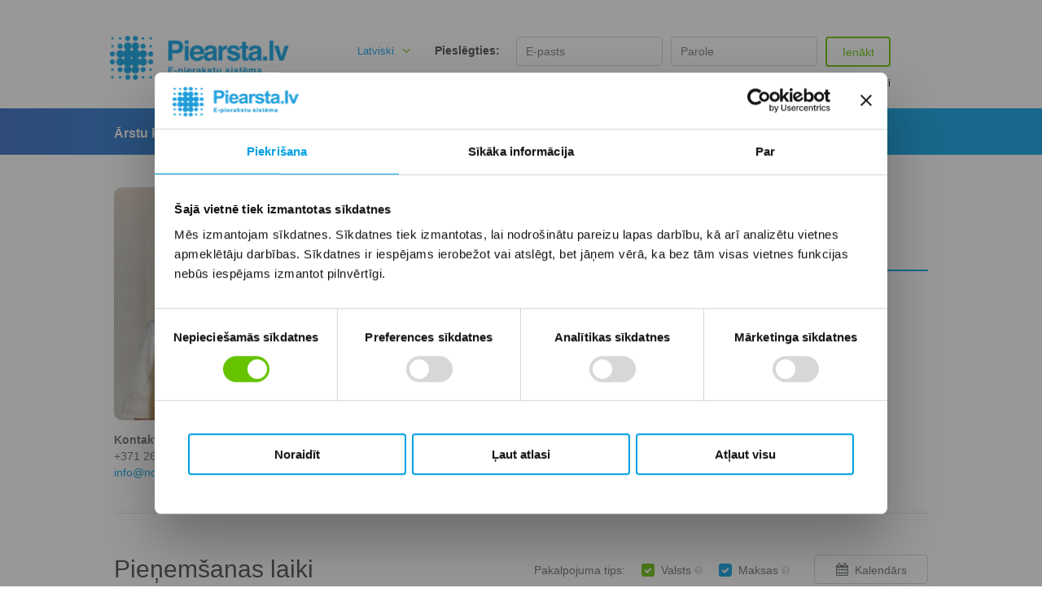

--- FILE ---
content_type: text/html; charset=UTF-8
request_url: https://www.piearsta.lv/lv/arstu-katalogs/elina-petrincika-34/northway-klinika-1637/
body_size: 7502
content:

<!DOCTYPE html>
<html lang="lv" class="no-js" prefix="og: http://ogp.me/ns#">
	<head>
				<title>Elīna Petrinčika - Uztura speciālists - Northway klīnika</title>
		<meta name="description" content=""/>
		<meta name="keywords" content="meklēšana, meklētājs, slimnīca, klīnika, poliklīnika, doktorāts, ārsta privātprakse, ģimenes ārsta prakse, ārsts, speciālists, specialitāte, apdrošinātājs, medicīnas iestāde, pakalpojums, konsultācija, diagnostika, manipulācija, darba laiks, kalendārs, valsts apmaksāts, apdrošināšanas polise, maksas pakalpojumi"/>
		<meta http-equiv="content-type" content="text/html;charset=utf-8" />
		<meta content="www.beattum.com" name="author" />

		<meta name="viewport" content="width=device-width, initial-scale=1.0, maximum-scale=1.0,user-scalable=0" />
		<!--[if IE]><meta http-equiv="X-UA-Compatible" content="IE=edge,chrome=1"><![endif]-->

		<meta property="og:url" content="https://www.piearsta.lv/lv/arstu-katalogs/elina-petrincika-34/northway-klinika-1637/" />
		<meta property="og:type" content="website" />
		<meta property="og:title" content="Elīna Petrinčika - Uztura speciālists - Northway klīnika" />
		<meta property="og:description" content="" />
		<meta property="og:image" content="http://www.piearsta.lv/img/piearsta-logo.png" />

		<script nonce="ZPFvoYV4t/keRxLUaMcBKAtpb1M=" id="Cookiebot" src="https://consent.cookiebot.com/uc.js" data-cbid="3e142cce-c17b-4c4c-8841-1ae48aea5bbe" data-blockingmode="auto" data-culture="lv" type="text/javascript"></script>

		<link rel="icon" href="/favicon.ico?v=1">
		<link rel="shortcut icon" href="/favicon.ico?v=1">
		
		<link rel="stylesheet" type="text/css" href="/css/16f3632c2314cc682e0467c5b8f95ecc.1690373587.css" />
<!--[if lt IE 9]>
	<script src="/js/ielte8.js"></script>
<![endif]-->
<script nonce="ZPFvoYV4t/keRxLUaMcBKAtpb1M=" type="text/javascript" src="/js/e5f996f4b708013c8dd04a3ed55336d2.1754890300.js"></script>

<script type="text/javascript" nonce="ZPFvoYV4t/keRxLUaMcBKAtpb1M=">

	var webLang = 'lv';

	var messages = {};
	messages.wait_pleaseWait = "Lūdzu, uzgaidiet …";
	messages.wait_connectingPaymentSystem = "Pieslēdzamies pie maksājuma apstrādes sistēmas...";
	messages.wait_loadingServiceDescription = "Tiek augšupielādēts pakalpojuma apraksts";
	messages.error = "Kļūda";
	messages.selectOtherTime = "Diemžēl izvēlētais laiks šobrīd nav pieejams pierakstam. Lūdzu, izvēlies citu laiku.";
	messages.goBack = "Atgriezties atpakaļ";
	messages.close = "Aizvērt";
	messages.monthNames = ['janvāris','februāris','marts','aprīlis','maijs','jūnijs','jūlijs','augusts','septembris','oktobris','novembris','decembris'];
	messages.calendarMessages = {
	    selectTime: "Lūdzu, izvēlies e-konsultācijas laiku",
	    timeNotSelected: "Laiks nav izvēlēts",
	    slectedAnyTime: "Jebkurā laikā",
	    empty: "Šobrīd pie šī ārsta elektroniski pierakstīties nevar",
	    busy: "Šobrīd visi pieraksta laiki ir aizņemti",
	    later: {
	        '1': "Līdz",
	        '2': "brīvu pieraksta laiku nav",
        },
	    nearest: {
	        '1': "Tuvākais pieraksta laiks",
	        '2': "Pāriet uz tuvāko pieejamo ārsta pieņemšanas dienu",
        },
    };
	messages.new_pass_should_diff_from_old = "Jaunajai parole no vecās jāatsķiras vismaz par 40%";
</script>



		<!-- Google tag (gtag.js) -->
		<!--	Analitics run only if user consent statiscal cookies	-->
		
		<script nonce="ZPFvoYV4t/keRxLUaMcBKAtpb1M=">

			window.addEventListener('load', function () {

				let initialConsent = {
					preferences: false,
					statistics: false,
					marketing: false,
				}

				window.addEventListener('CookiebotOnAccept', function (e) {

					let changed = false

					if(!changed && initialConsent.preferences !== Cookiebot.consent.preferences) {
						changed = true
					}

					if(!changed && initialConsent.statistics !== Cookiebot.consent.statistics) {
						changed = true
					}

					if(!changed && initialConsent.marketing !== Cookiebot.consent.marketing) {
						changed = true
					}

					if(changed) {

						location.reload()
						// console.log('CookiebotOnAccept event ACCEPT -- reload needed')
					} else {
						// console.log('CookiebotOnAccept event ACCEPT -- NO reload')
					}
				});

				window.addEventListener('CookiebotOnDecline', function () {

					let changed = false

					if(!changed && initialConsent.preferences !== Cookiebot.consent.preferences) {
						changed = true
					}

					if(!changed && initialConsent.statistics !== Cookiebot.consent.statistics) {
						changed = true
					}

					if(!changed && initialConsent.marketing !== Cookiebot.consent.marketing) {
						changed = true
					}

					if(changed) {

						location.reload()
						// console.log('CookiebotOnDecline event DECLINE -- reload needed')
					} else {
						// console.log('CookiebotOnDecline event DECLINE -- NO reload')
					}
				});
			})

		</script>

	</head>
	
	<body>

		<div class="ver2"></div>
		<div class="ver3"></div>
		
		<section id="page" class="arstu-katalogs">

							<header >
	<section class="line1">

		
		<div class="wrapd wrapt">
		<div class="header_menu_mob">
			<div class="trigger">
				<div class="open">
					<div class="icon"><i class="fa fa-times"></i></div>
					<div class="text">Aizvērt</div>
				</div>
				<div class="closed">
					<div class="icon"><i class="fa fa-bars"></i></div>
					<div class="text">Izvēlne</div>
				</div>
			</div>
		</div>
		<div class="right">
			<div class="controls">
				<div class="block social">
				    						<a class='item fb' title="Facebook" target="_blank" href="http://www.facebook.com/piearsta.lv"></a>
					                                        
                    						<a class="item youtube" title="youtube" target="_blank" href="http://www.youtube.com/PiearstaLv/"></a>
					                                        
<!--                    -->
<!--                                        -->
<!--					-->
<!--                                     -->
<!--					-->
<!--                                      				                                        -->
<!--					-->
				</div>
				<div class="block help"><a href="/lv/ka-lietot/">Palīdzība</a></div>
								<div class="block languages">
															<div class="trigger">Latviešu<i class="fa fa-angle-down"></i></div>
																				
										<div class="dropdown">
						<div class="list">
																														<a class="item" href="/en/arstu-katalogs/">English</a>
																		</div>
					</div>
					
				</div>
							</div>
			<div class="authorization">
				<div class="text">Pieslēgties:</div>
				<div class="form nnn">
					<div class="auth_form_top">
						<div class="field w1">
							<div class="error_msg" style="display:none;"></div>
							<div class="cinput" data-type="email">
								<input class="login loginhd" id="email" type="text" data-default="E-pasts" placeholder="E-pasts">
							</div>
						</div>
						<div class="field w1">
							<div class="cinput">
								<input class="login" id="password" type="password" data-default="Parole" placeholder="Parole">
							</div>
													</div>
						<div class="field w2">
							<a href="#" class="btnw profileLogin">Ienākt</a>
						</div>
					</div>

					<div class="auth_form_bottom">
						<div class="auth_form_bottom_left">
							<div class="link"><a href="/lv/paroles-atjaunosana/">Aizmirsi paroli?</a></div>
							<div class="link"><a href="/registration_start/">Reģistrēties</a></div>
						</div>
						<div class="auth_form_bottom_right">
							<div class="link"><a href="/dmss-auth" class="dmssLink dmssAuthLink">Pieraksties ar digitālo identitāti</a></div>
						</div>
					</div>

				</div>
			</div>
		</div>
		<a href="/lv/" class="logo">
			<h2>				<img alt="Logo nosaukums" src="/img/piearsta-logo-mobile.png" class="ver3ib">
				<img alt="Logo nosaukums" src="/img/piearsta-logo.png" class="ver1ib ver2ib">
			</h2>		</a>

		<div class="header__tabs-column">
			<ul class="tabs">
				<li class="tabs__tab">
					<a class="tabs__tab-link lang">
						<div class="item-arrow"></div>
						</a>
					<div class="lang-active" id="langArrow">Latviski
						<div class="arrow"><i class="fa fa-angle-down" ></i></div></div>
					<div class="level_overlay" id="langShow" style="display: none">
																		<div class="menuList">
							<a href="/lv/arstu-katalogs/elina-petrincika-34/northway-klinika-1637/">Latviešu</a>
						</div>
																		<div class="menuList">
							<a href="/en/arstu-katalogs/elina-petrincika-34/northway-klinika-1637/">English</a>
						</div>
											</div>

				</li>
			</ul>
		</div>
	</div></section>
	<span class="expand">

		<nav class="header_menu">

    
        <ul>
            
                            <li class="item active "><div>Ārstu katalogs</div></li>
            
            
                            <li class="item "><a href="/lv/iestazu-katalogs/">Iestāžu katalogs</a></li>
            
            
                            <li class="item "><a href="/lv/dc/">Attālinātas konsultācijas</a></li>
            
            
                            <li class="item "><a href="/lv/ka-lietot/">Kā lietot?</a></li>
            
            
                            <li class="item "><a href="/lv/noderigi/">Noderīgi</a></li>
            
            
                            <li class="item "><a href="/lv/sazinaties/">Sazināties</a></li>
            
                    </ul>

    
</nav>
		<div class="box">
			<div class="authorization"><div class="cont">
				<div><a href="/lv/autorizacija/">Ienākt</a></div>
				<div><a href="/lv/registracija/">Reģistrēties</a></div>
				<div><a href="/lv/ka-lietot/">Palīdzība</a></div>
			</div></div>
						<div class="languages"><div class="cont">
												<div>Latviešu</div>
																																				<div><a href="/en/arstu-katalogs/">English</a></div>
											</div></div>
					</div>
	</span>
	<section class="line2 ver1 ver2"><div class="wrapd wrapt">
		<nav class="header_menu">

    
    
        <ul>
            
                
                                            <li class="item active "><a href="/lv/arstu-katalogs/">Ārstu katalogs</a></li>
                    
                
            
                
                                            <li class="item "><a href="/lv/iestazu-katalogs/">Iestāžu katalogs</a></li>
                    
                
            
                
                                            <li class="item "><a href="/lv/dc/">Attālinātas konsultācijas</a></li>
                    
                
            
                
                                            <li class="item "><a href="/lv/ka-lietot/">Kā lietot?</a></li>
                    
                
            
                
                                            <li class="item "><a href="/lv/noderigi/">Noderīgi</a></li>
                    
                
            
                
                                            <li class="item "><a href="/lv/sazinaties/">Sazināties</a></li>
                    
                
                    </ul>

        
    </nav>	</div></section>

<script type="text/javascript" nonce="ZPFvoYV4t/keRxLUaMcBKAtpb1M=">

		$(document).ready(function(){
			$('.login').keypress(function (e) {
				if (e.which == 13) {
					profile.profileLogin();
				}
			});
		});

		document.addEventListener("DOMContentLoaded", function () {

			let maintenanceAlert = document.getElementById('maintenanceAlert');

			if (maintenanceAlert){
				let maintenanceAlertAccepted = document.getElementById('maintenanceAlertAccepted');

				var maintenanceAccepted = getCookie('maintenance_accepted');

				if (maintenanceAccepted != 'true') {
					maintenanceAlert.style.display = 'block';
					maintenanceAlert.style.height = '110px';
				}

				maintenanceAlertAccepted.addEventListener("click", function () {
					document.cookie = 'maintenance_accepted=true';
					maintenanceAlert.style.display = 'none';
				});

			}

			function getCookie(cookieName) {
				let cookie = {};
				document.cookie.split(';').forEach(function (el) {
					let [key, value] = el.split('=');
					cookie[key.trim()] = value;
				})
				return cookie[cookieName];
			}
		});

</script>

</header>
			
			
			<div id="content">
    	<div class="doctors_open">
    	<div class="wrap dclist" data-doctor-id="6992" data-clinic-id="1637">
        <div class="profile">
	<div class="left">

	    	    <div class="image"><img alt="" src="/files/doctors/open/elina-petrincika-34_1708348657.jpg"></div>
	    
		
		
	    		    <div class="small_contacts title">Kontakti</div>
		    		    	<div class="small_contacts">+371 26 407 723</div>	
		    		    		    	<div class="small_contacts"><a href="mailto:info@northwayklinika.lv">info@northwayklinika.lv</a></div>	
		    		
		
	</div>

	<div class="right">
	    <h1>
	    	<span class="ver1i ver2i">Elīna Petrinčika</span><span class="ver3i">Elīna Petrinčika</span>

			
				    </h1>

		
	    <p>
	    	Strādā 
	    	<a href="/lv/iestazu-katalogs/northway-klinika-1637/">Northway klīnika</a>
	    	</p>
	    <div class="small_contacts"></div>
	    <div class="small_contacts"><a href="mailto:"></a></div>
	    <div class="fav">
			<a href="#" data-id="6992" data-clinic="1637" class="btnw">
			    <span class="add"><i class="fa fa-star-o"></i>Pievienot "Maniem ārstiem"</span>
			    <span class="remove"><i class="fa fa-star"></i>Izņemt no favorītiem</span>
			</a>
	    </div>
	    <hr>
	    <p></p>
	    <div class="lists">
				<div class="half">
		    <h3>Specialitātes</h3>
		    <ul class="list">
						<li><a href="/lv/arstu-katalogs/?doctors_page=0&doctors_filter_specialty=Uztura speciālists">Uztura speciālists</a></li>
					    </ul>
		</div>
						<div class="half">
		    <h3>Pakalpojumi</h3>
		    <ul class="list">
							<li><a href="/lv/arstu-katalogs/?doctors_page=0&doctors_filter_services=Uztura speciālista pirmreizēja konsultācija (klātienē)">Uztura speciālista pirmreizēja konsultācija (klātienē)</a></li>
					    </ul>
		</div>
			    </div>
	    	</div>
    </div>
        <div class="header">
	<h2>Pieņemšanas laiki</h2>
	<div class="controls">

	    <div class="left">

			<span class="text">Pakalpojuma tips:</span>
			
			<label class="item green checked">
				<input type="checkbox" checked="checked" rel="1" name="payment_type" class="calendar_filter">
				<span class="box"><i class="fa fa-check"></i></span>
				Valsts
			</label>
			<span class="tip" data-hastip="Izvēloties šo pazīmi tiks rādīti pieņemšanas laiki valsts apmaksātiem pakalpojumiem"><i class="fa fa-question-circle"></i></span>
			
			<label class="item blue checked">
				<input type="checkbox" checked="checked" rel="2" name="payment_type" class="calendar_filter">
				<span class="box"><i class="fa fa-check"></i></span>
				Maksas
			</label>
			<span class="tip" data-hastip="Izvēloties šo pazīmi, tiks rādīti pieņemšanas laiki pakalpojumiem, kurus apmaksā pacients un/vai apdrošinātājs"><i class="fa fa-question-circle"></i></span>

<!--			<label class="item white">-->
<!--				<input type="checkbox" rel="3" name="remote_services" class="calendar_filter">-->
<!--				<span class="box"><i class="fa fa-check"></i></span>-->
<!--				Attālināts-->
<!--			</label>-->
<!--			<span class="tip" data-hastip="Izvēloties šo pazīmi tiks rādīti pakalpojumi, kuri ir pieejami attālināti"><i class="fa fa-question-circle"></i></span>-->
			
			<!-- 
			<label class="item checked">
				<input type="checkbox" checked="checked" rel="0" name="payment_type" class="calendar_filter">
				<span class="box"><i class="fa fa-check"></i></span>
				Mix
			</label>
			<span class="tip" data-hastip="Izvēloties šo pazīmi tiks rādīti pieņemšanas laiki gan valsts apmaksātiem pakalpojumiem, gan maksas pakalpojumiem"><i class="fa fa-question-circle"></i></span>
			 -->
	    </div>

	    <div class="right">
			<a href="#" class="btnw calendar-trigger"><i class="fa fa-calendar"></i><span class="text">Kalendārs</span></a>
			<input type="text" id="jqui-calendar" readonly>
	    </div>

	</div>
    </div>

    <div class="table_body">
	<div id="reservation_calendar">
	<div class="arrow arrow_right">
	<i class="fa fa-angle-right"></i>
</div>

<!-- DESKTOP -->
<div class="slide slide_1">
    <div class="line active" data-id="1">
		<div class="months">
						<div class="cell merge14">janvāris</div>
					</div>
		<div class="days calend_doctorView">
		
		    		    			    			    		    			    			    		    			    			    		    			    			    		    			    			    		    			    			    		    			    			    
		    		    			    			    		    			    			    		    			    			    		    			    			    		    			    			    		    			    			    		    			    			    		
								    <div class="cell  " data-id="2026-01-12">
				<div class="day">
					<div>12</div>
					<div class="dotw">
												Prm.
											</div>
				</div>
				<div class="times">
									</div>
		    </div>
		    		    					    <div class="cell  " data-id="2026-01-13">
				<div class="day">
					<div>13</div>
					<div class="dotw">
												Otr.
											</div>
				</div>
				<div class="times">
									</div>
		    </div>
		    		    					    <div class="cell  " data-id="2026-01-14">
				<div class="day">
					<div>14</div>
					<div class="dotw">
												Tr.
											</div>
				</div>
				<div class="times">
									</div>
		    </div>
		    		    					    <div class="cell  " data-id="2026-01-15">
				<div class="day">
					<div>15</div>
					<div class="dotw">
												Cet.
											</div>
				</div>
				<div class="times">
									</div>
		    </div>
		    		    					    <div class="cell  " data-id="2026-01-16">
				<div class="day today">
					<div>16</div>
					<div class="dotw">
												Šodien
											</div>
				</div>
				<div class="times">
									</div>
		    </div>
		    		    					    <div class="cell   we" data-id="2026-01-17">
				<div class="day">
					<div>17</div>
					<div class="dotw">
												Sest.
											</div>
				</div>
				<div class="times">
									</div>
		    </div>
		    		    					    <div class="cell   we" data-id="2026-01-18">
				<div class="day">
					<div>18</div>
					<div class="dotw">
												Svēt.
											</div>
				</div>
				<div class="times">
									</div>
		    </div>
		    		    					    <div class="cell  " data-id="2026-01-19">
				<div class="day">
					<div>19</div>
					<div class="dotw">
												Prm.
											</div>
				</div>
				<div class="times">
									</div>
		    </div>
		    		    					    <div class="cell  " data-id="2026-01-20">
				<div class="day">
					<div>20</div>
					<div class="dotw">
												Otr.
											</div>
				</div>
				<div class="times">
									</div>
		    </div>
		    		    					    <div class="cell  " data-id="2026-01-21">
				<div class="day">
					<div>21</div>
					<div class="dotw">
												Tr.
											</div>
				</div>
				<div class="times">
									</div>
		    </div>
		    		    					    <div class="cell  " data-id="2026-01-22">
				<div class="day">
					<div>22</div>
					<div class="dotw">
												Cet.
											</div>
				</div>
				<div class="times">
									</div>
		    </div>
		    		    					    <div class="cell  " data-id="2026-01-23">
				<div class="day">
					<div>23</div>
					<div class="dotw">
												Pkt.
											</div>
				</div>
				<div class="times">
									</div>
		    </div>
		    		    					    <div class="cell   we" data-id="2026-01-24">
				<div class="day">
					<div>24</div>
					<div class="dotw">
												Sest.
											</div>
				</div>
				<div class="times">
									</div>
		    </div>
		    		    					    <div class="cell   we" data-id="2026-01-25">
				<div class="day">
					<div>25</div>
					<div class="dotw">
												Svēt.
											</div>
				</div>
				<div class="times">
									</div>
		    </div>
		    		    
			<!--	Message cont		-->

			
			            <div class="message_cont"><div class="message">
            <div>Šobrīd pie šī ārsta elektroniski pierakstīties nevar</div>
        </div></div>
    
			
		</div>
    </div>
</div>

<!-- TABLET -->
<div class="slide slide_2">
    <div class="line active" data-id="1">
		<div class="months">
		    			<div class="cell merge10">janvāris</div>
					</div>
		<div class="days calend_doctorView">
								    <div class="cell  " data-id="2026-01-12">
				<div class="day">
					<div>12</div>
					<div class="dotw">
												Prm.
											</div>
				</div>
				<div class="times" style="height: 336px;">
									</div>
		    </div>
		    		    					    <div class="cell  " data-id="2026-01-13">
				<div class="day">
					<div>13</div>
					<div class="dotw">
												Otr.
											</div>
				</div>
				<div class="times" style="height: 336px;">
									</div>
		    </div>
		    		    					    <div class="cell  " data-id="2026-01-14">
				<div class="day">
					<div>14</div>
					<div class="dotw">
												Tr.
											</div>
				</div>
				<div class="times" style="height: 336px;">
									</div>
		    </div>
		    		    					    <div class="cell  " data-id="2026-01-15">
				<div class="day">
					<div>15</div>
					<div class="dotw">
												Cet.
											</div>
				</div>
				<div class="times" style="height: 336px;">
									</div>
		    </div>
		    		    					    <div class="cell  " data-id="2026-01-16">
				<div class="day today">
					<div>16</div>
					<div class="dotw">
												Šodien
											</div>
				</div>
				<div class="times" style="height: 336px;">
									</div>
		    </div>
		    		    					    <div class="cell   we" data-id="2026-01-17">
				<div class="day">
					<div>17</div>
					<div class="dotw">
												Sest.
											</div>
				</div>
				<div class="times" style="height: 336px;">
									</div>
		    </div>
		    		    					    <div class="cell   we" data-id="2026-01-18">
				<div class="day">
					<div>18</div>
					<div class="dotw">
												Svēt.
											</div>
				</div>
				<div class="times" style="height: 336px;">
									</div>
		    </div>
		    		    					    <div class="cell  " data-id="2026-01-19">
				<div class="day">
					<div>19</div>
					<div class="dotw">
												Prm.
											</div>
				</div>
				<div class="times" style="height: 336px;">
									</div>
		    </div>
		    		    					    <div class="cell  " data-id="2026-01-20">
				<div class="day">
					<div>20</div>
					<div class="dotw">
												Otr.
											</div>
				</div>
				<div class="times" style="height: 336px;">
									</div>
		    </div>
		    		    					    <div class="cell  " data-id="2026-01-21">
				<div class="day">
					<div>21</div>
					<div class="dotw">
												Tr.
											</div>
				</div>
				<div class="times" style="height: 336px;">
									</div>
		    </div>
		    		    
			<!--	Message cont		-->

			
			            <div class="message_cont"><div class="message">
            <div>Šobrīd pie šī ārsta elektroniski pierakstīties nevar</div>
        </div></div>
    
					</div>
    </div>
</div>

<!-- MOBILE -->
<div class="slide slide_3">
    <div class="line active" data-id="1">
		<div class="months">
		    			<div class="cell merge7">janvāris</div>
					</div>
		<div class="days calend_doctorView">
								    <div class="cell  " data-id="2026-01-12">
				<div class="day">
					<div>12</div>
					<div class="dotw">
												Prm.
											</div>
				</div>
				<div class="times">
									</div>
		    </div>
		    		    					    <div class="cell  " data-id="2026-01-13">
				<div class="day">
					<div>13</div>
					<div class="dotw">
												Otr.
											</div>
				</div>
				<div class="times">
									</div>
		    </div>
		    		    					    <div class="cell  " data-id="2026-01-14">
				<div class="day">
					<div>14</div>
					<div class="dotw">
												Tr.
											</div>
				</div>
				<div class="times">
									</div>
		    </div>
		    		    					    <div class="cell  " data-id="2026-01-15">
				<div class="day">
					<div>15</div>
					<div class="dotw">
												Cet.
											</div>
				</div>
				<div class="times">
									</div>
		    </div>
		    		    					    <div class="cell  " data-id="2026-01-16">
				<div class="day today">
					<div>16</div>
					<div class="dotw">
												Šodien
											</div>
				</div>
				<div class="times">
									</div>
		    </div>
		    		    					    <div class="cell   we" data-id="2026-01-17">
				<div class="day">
					<div>17</div>
					<div class="dotw">
												Sest.
											</div>
				</div>
				<div class="times">
									</div>
		    </div>
		    		    					    <div class="cell   we" data-id="2026-01-18">
				<div class="day">
					<div>18</div>
					<div class="dotw">
												Svēt.
											</div>
				</div>
				<div class="times">
									</div>
		    </div>
		    		    
			<!--	Message cont		-->

			
			            <div class="message_cont"><div class="message">
            <div>Šobrīd pie šī ārsta elektroniski pierakstīties nevar</div>
        </div></div>
    
					</div>
    </div>
</div>


<script type="text/javascript" nonce="ZPFvoYV4t/keRxLUaMcBKAtpb1M=">

$(document).ready(function(){
	
	$('.arrow_right').click(function(){
	    profile.filterReservationCalendar('next');
	});
	$('.arrow_left').click(function(){
	    profile.filterReservationCalendar('prev');
	});

});

window.onload = function (event) {
	if ($('div.slide_3').is(":visible")) {
		profile.filterReservationCalendar('getMobileCalendar');
	}
}

window.onresize = function (event) {
	if ($('div.slide_3').is(":visible")) {
		profile.filterReservationCalendar();
	} else {
		profile.filterReservationCalendar('getMobileCalendar');
	}
};

</script>	</div>
	
	
		<div class="table_footer">
			<i class="fa fa-info-circle"></i>
												Pēc pieraksta izveides 24 stundu laikā saņemsi apstiprinājumu. Ja apstiprinājumu tomēr nebūsi saņēmis, lūdzu, zvani +371 26 407 723!	
		</div>
    </div>
    <!-- end table body -->
    
    <div class="more_info">
	<div class="left">
	    <h2>Kur strādā</h2>
	    <div class="contacts_cont">
		<div class="contacts">
		    <h3><a href="/lv/iestazu-katalogs/northway-klinika-1637/">Northway klīnika</a></h3>
		   
		    <div class="line">
				<div class="col1">Adrese:</div>
				<div class="col2"><div>
							    		Rīga,
		    				    		
		    				    		
		    				    		Apuzes iela 14, LV-1046
		    						</div>
				<div class="f-14">
											<a class="disabled-link">Skatīt kartē</a>
							    	</div></div>
			</div>
		    
		    		    <div class="line mt2">
				<div class="col1">Tālrunis:</div>
				<div class="col2">+371 26 407 723</div>
		    </div>
		    		    		    <div class="line">
				<div class="col1">E-pasts:</div>
				<div class="col2"><a href="mailto:info@northwayklinika.lv">info@northwayklinika.lv</a></div>
		    </div>
		    		</div>

	    </div>
	    	</div>
<!--	<div class="right">
	    <div class="top">
		<div class="select">
		    <div class="item active" data-tab="fb"><div class="text">Facebook</div></div>
		    <div class="item" data-tab="dr"><div class="text">Draugiem.lv</div></div>
		</div>
		<a name="comments"></a>
		<h2>Atsauksmes</h2>
	    </div>
	    <div class="cont">
		<div class="item fb active">

		    <div id="fb-root"></div>
		    <script>(function (d, s, id) {
			    var js, fjs = d.getElementsByTagName(s)[0];
			    if (d.getElementById(id))
				return;
			    js = d.createElement(s);
			    js.id = id;
			    js.src = "//connect.facebook.net/en_US/sdk.js#xfbml=1&version=v2.0&appId=";
			    fjs.parentNode.insertBefore(js, fjs);
			}(document, 'script', 'facebook-jssdk'));</script>

			<div style="display:none;" class="fb-comments-count" data-href="https://www.piearsta.lv:443/lv/arstu-katalogs/elina-petrincika-34/northway-klinika-1637/"></div>
		    <div class="fb-comments" data-href="https://www.piearsta.lv:443/lv/arstu-katalogs/elina-petrincika-34/northway-klinika-1637/" data-width="400" data-numposts="5" data-colorscheme="light"></div>
		</div>
		<div class="item dr"></div>
	    </div>
	</div>
    </div>-->
    </div>
<script type="text/javascript" nonce="ZPFvoYV4t/keRxLUaMcBKAtpb1M=">

	var signInPage = '/lv/autorizacija/';
	var signedIn = false;

	$(document).ready(function(){

		                        
		profile.doctorId = 6992;
		profile.clinicId = 1637;

		$('.calendar_filter').change(function() {

			if($(this).attr('name') === 'remote_services' || $(this).attr('name') === 'subscription' || $(this).attr('name') === 'dcDoctors') {
				$('.header .field').find('input:visible').eq(0).trigger('change');
			} else {
				profile.filterReservationCalendar();
			}
		});

		$('.arrow_right').click(function(){
		    profile.filterReservationCalendar('next');
		});

		$('.arrow_left').click(function(){
		    profile.filterReservationCalendar('prev');
		});

				
		// $.ajax({
	    //     url: 'graph.facebook.com/https://www.piearsta.lv:443/lv/arstu-katalogs/elina-petrincika-34/northway-klinika-1637/',
	    //     dataType: 'jsonp',
	    //     success: function(data) {
	    //     	if (data.comments != 'undefined') {
	    //     		ajaxRequest('/doctors/updateReviewsCount/', {doctor: 6992, count: data.comments}, function(data) {
	    //
	    //     		});
	    //     	}
	    //    }
	    // });
    });	
</script>
	</div>
</div>

			
			<div class="footer_push"></div>
		</section>

					<footer>
	<div class="infoline">
		<div class="wrap">
			<div class="company_block">
				<h2>Piearsta.lv</h2>
								<ul class="links">
											<li class="item active"><a href="/lv/arstu-katalogs/">Ārstu katalogs</a></li>
											<li class="item "><a href="/lv/iestazu-katalogs/">Iestāžu katalogs</a></li>
											<li class="item "><a href="/lv/ka-lietot/">Kā lietot?</a></li>
											<li class="item "><a href="/lv/noderigi/">Noderīgi</a></li>
									</ul>
							</div>
			<div class="newsletter_block">

				<div class="bb-info-block">
					<p class="bb-name">SIA "Blue Bridge Technologies"</p>
					<div class="first-column"><p class="bb-regnr">Reģ.nr.: 40003932716</p>
					<p class="bb-address">Raunas iela 41C, Rīgā</p></div>
					<div class="second-column"><p class="bb-phone"><i class="fa fa-phone-square"></i> <a href="tel:+37127880015">Tehniskais Atbalsta dienests<br>+371 27880015</a></p>
						<p class="bb-email"><i class="fa fa-envelope"></i> <a href="mailto:palidziba@piearsta.lv">palidziba@piearsta.lv</a></p></div>
				</div>
			</div>
			<div class="author_block">
				<p>	<a href="https://smartmedical.lv" target="_blank"><img alt="" src="/files/content/smartmedical-logo-852-x-171.png" style="width: 225px;" /></a><br />	<br />	Pacientu portāls&nbsp;<a href="http://www.piearsta.lv">piearsta.lv</a>&nbsp;ir daļa no veselības aprūpes iestāžu pārvaldības sistēmas&nbsp;<a href="http://www.smartmedical.lv" target="_blank">SmartMedical</a>.<br />	<br />	&Scaron;is portāls ir <a href="http://www.smartmedical.lv" target="_blank">SmartMedical</a> izstrādātāja - kompānijas <a href="http://www.bluebridge.lv" target="_blank">Blue Bridge Technologies</a>&nbsp;- iniciatīva ar mērķi veicināt veselības aprūpes pieejamību pacientiem.<br />	<a href="http://www.bluebridge.lv" target="_blank"><img alt="" src="/files/content/bbt-logo-300x200.gif" style="width: 200px;" /></a></p>
			</div>
		</div>
	</div>
	<div class="copyline"><div class="wrap">
		<div class="cont">
			<div class="copy ver1 ver2">&copy; 2023  Visas autortiesības aizsargātas</div>
						<div class="links">
									<div class="item"><a href="/lv/lietosanas-noteikumi/">Lietošanas noteikumi</a></div>
									<div class="item"><a href="/lv/privatuma-politika/">Privātuma politika</a></div>
									<div class="item"><a href="/lv/sikdatnu-politika/">Sīkdatņu politika</a></div>
									<div class="item"><a href="/lv/sadarbibas-noteikumi/">Sadarbības noteikumi ārstniecības pakalpojumu sniedzējiem</a></div>
							</div>
						<div class="copy ver3">&copy; 2023  Visas autortiesības aizsargātas</div>
		</div>
		<div class="to_the_top" data-goto="page"><i class="fa fa-angle-up"></i></div>
	</div></div>	
</footer>
		
<!--		<script id="CookieDeclaration" src="https://consent.cookiebot.com/5b141122-1c87-4a28-84b8-e61edef198e9/cd.js" type="text/javascript" async></script>-->

	<script nonce="ZPFvoYV4t/keRxLUaMcBKAtpb1M=">

		window.userLoggedIn = false;

			
		window.site = {};
		window.site.ShowOnlyFreeSlots = true;
		window.site.loginUrl = '/lv/autorizacija/';

		
					profile.maniDatiUrl = 'https://manidati.piearsta.lv';
		
		
			profile.verification = {};
			profile.verification.gatewayTimeout = 5;
			profile.verification.smartidTimeout = 90;

			var verification = {};
			verification.allowedCountries = JSON.parse('["LV","EE","LT"]');
			verification.isVerifiable = 0;

		
					window.site.timeSelectWidget = {};
			window.site.timeSelectWidget.header = 'Lūdzu, izvēlies konsultācijas laiku!';
		
		
        
		
	</script>


		<div class="spinner-container-calendar">
			<div class="spinner-content">
				<div class="spinner-content-inner">
					<div class="spinner-msg"></div>
					<div class="loader"></div>
				</div>
			</div>
		</div>

	</body>
</html>

--- FILE ---
content_type: application/x-javascript
request_url: https://consentcdn.cookiebot.com/consentconfig/3e142cce-c17b-4c4c-8841-1ae48aea5bbe/piearsta.lv/configuration.js
body_size: -26
content:
CookieConsent.configuration.tags.push({id:186631181,type:"script",tagID:"",innerHash:"",outerHash:"",tagHash:"9580580129549",url:"https://consent.cookiebot.com/uc.js",resolvedUrl:"https://consent.cookiebot.com/uc.js",cat:[1]});